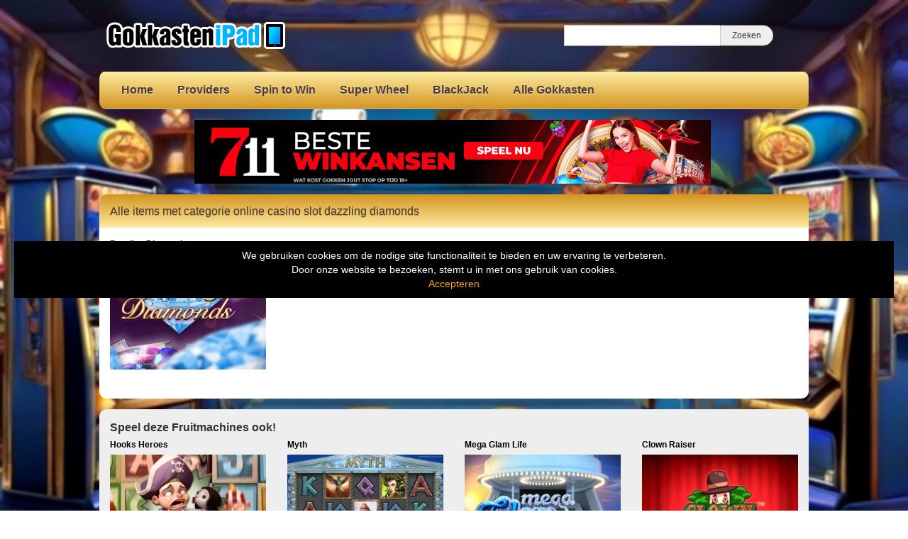

--- FILE ---
content_type: text/html; charset=UTF-8
request_url: https://www.gokkastenipad.com/tag/online-casino-slot-dazzling-diamonds/
body_size: 8660
content:
<!DOCTYPE html>
<html lang="nl-NL">
	<head>
		<meta charset="UTF-8" />
		<link rel="profile" href="http://gmpg.org/xfn/11" />
		<link rel="pingback" href="https://www.gokkastenipad.com/xmlrpc.php" />
		<meta content="width=device-width, height=device-height, initial-scale=1.0, maximum-scale=1.0, user-scalable=no" name="viewport">
		<title>online casino slot dazzling diamonds Archieven - Ipad, iPhone en macbook Gokkasten</title>
		<meta name='robots' content='index, follow, max-image-preview:large, max-snippet:-1, max-video-preview:-1' />
	<style>img:is([sizes="auto" i], [sizes^="auto," i]) { contain-intrinsic-size: 3000px 1500px }</style>
	
	<!-- This site is optimized with the Yoast SEO plugin v26.4 - https://yoast.com/wordpress/plugins/seo/ -->
	<link rel="canonical" href="https://www.gokkastenipad.com/tag/online-casino-slot-dazzling-diamonds/" />
	<meta property="og:locale" content="nl_NL" />
	<meta property="og:type" content="article" />
	<meta property="og:title" content="online casino slot dazzling diamonds Archieven - Ipad, iPhone en macbook Gokkasten" />
	<meta property="og:url" content="https://www.gokkastenipad.com/tag/online-casino-slot-dazzling-diamonds/" />
	<meta property="og:site_name" content="Ipad, iPhone en macbook Gokkasten" />
	<meta name="twitter:card" content="summary_large_image" />
	<script type="application/ld+json" class="yoast-schema-graph">{"@context":"https://schema.org","@graph":[{"@type":"CollectionPage","@id":"https://www.gokkastenipad.com/tag/online-casino-slot-dazzling-diamonds/","url":"https://www.gokkastenipad.com/tag/online-casino-slot-dazzling-diamonds/","name":"online casino slot dazzling diamonds Archieven - Ipad, iPhone en macbook Gokkasten","isPartOf":{"@id":"https://www.gokkastenipad.com/#website"},"primaryImageOfPage":{"@id":"https://www.gokkastenipad.com/tag/online-casino-slot-dazzling-diamonds/#primaryimage"},"image":{"@id":"https://www.gokkastenipad.com/tag/online-casino-slot-dazzling-diamonds/#primaryimage"},"thumbnailUrl":"https://www.gokkastenipad.com/wp-content/uploads/sites/5/2014/09/dazzling-diamonds.jpg","breadcrumb":{"@id":"https://www.gokkastenipad.com/tag/online-casino-slot-dazzling-diamonds/#breadcrumb"},"inLanguage":"nl-NL"},{"@type":"ImageObject","inLanguage":"nl-NL","@id":"https://www.gokkastenipad.com/tag/online-casino-slot-dazzling-diamonds/#primaryimage","url":"https://www.gokkastenipad.com/wp-content/uploads/sites/5/2014/09/dazzling-diamonds.jpg","contentUrl":"https://www.gokkastenipad.com/wp-content/uploads/sites/5/2014/09/dazzling-diamonds.jpg","width":231,"height":173,"caption":"dazzling diamonds gokkast"},{"@type":"BreadcrumbList","@id":"https://www.gokkastenipad.com/tag/online-casino-slot-dazzling-diamonds/#breadcrumb","itemListElement":[{"@type":"ListItem","position":1,"name":"Home","item":"https://www.gokkastenipad.com/"},{"@type":"ListItem","position":2,"name":"online casino slot dazzling diamonds"}]},{"@type":"WebSite","@id":"https://www.gokkastenipad.com/#website","url":"https://www.gokkastenipad.com/","name":"Ipad, iPhone en macbook Gokkasten","description":"Gratis Casino Slots Iphone en iPad","publisher":{"@id":"https://www.gokkastenipad.com/#organization"},"potentialAction":[{"@type":"SearchAction","target":{"@type":"EntryPoint","urlTemplate":"https://www.gokkastenipad.com/?s={search_term_string}"},"query-input":{"@type":"PropertyValueSpecification","valueRequired":true,"valueName":"search_term_string"}}],"inLanguage":"nl-NL"},{"@type":"Organization","@id":"https://www.gokkastenipad.com/#organization","name":"Gokkasten Ipad","url":"https://www.gokkastenipad.com/","logo":{"@type":"ImageObject","inLanguage":"nl-NL","@id":"https://www.gokkastenipad.com/#/schema/logo/image/","url":"https://www.gokkastenipad.com/wp-content/uploads/sites/5/2019/03/gokkasten-ipad.png","contentUrl":"https://www.gokkastenipad.com/wp-content/uploads/sites/5/2019/03/gokkasten-ipad.png","width":252,"height":80,"caption":"Gokkasten Ipad"},"image":{"@id":"https://www.gokkastenipad.com/#/schema/logo/image/"}}]}</script>
	<!-- / Yoast SEO plugin. -->


<link rel='dns-prefetch' href='//ajax.googleapis.com' />
<link rel="alternate" type="application/rss+xml" title="Ipad, iPhone en macbook Gokkasten &raquo; online casino slot dazzling diamonds tag feed" href="https://www.gokkastenipad.com/tag/online-casino-slot-dazzling-diamonds/feed/" />
<script type="text/javascript">
/* <![CDATA[ */
window._wpemojiSettings = {"baseUrl":"https:\/\/s.w.org\/images\/core\/emoji\/16.0.1\/72x72\/","ext":".png","svgUrl":"https:\/\/s.w.org\/images\/core\/emoji\/16.0.1\/svg\/","svgExt":".svg","source":{"concatemoji":"https:\/\/www.gokkastenipad.com\/wp-includes\/js\/wp-emoji-release.min.js?ver=6.8.3"}};
/*! This file is auto-generated */
!function(s,n){var o,i,e;function c(e){try{var t={supportTests:e,timestamp:(new Date).valueOf()};sessionStorage.setItem(o,JSON.stringify(t))}catch(e){}}function p(e,t,n){e.clearRect(0,0,e.canvas.width,e.canvas.height),e.fillText(t,0,0);var t=new Uint32Array(e.getImageData(0,0,e.canvas.width,e.canvas.height).data),a=(e.clearRect(0,0,e.canvas.width,e.canvas.height),e.fillText(n,0,0),new Uint32Array(e.getImageData(0,0,e.canvas.width,e.canvas.height).data));return t.every(function(e,t){return e===a[t]})}function u(e,t){e.clearRect(0,0,e.canvas.width,e.canvas.height),e.fillText(t,0,0);for(var n=e.getImageData(16,16,1,1),a=0;a<n.data.length;a++)if(0!==n.data[a])return!1;return!0}function f(e,t,n,a){switch(t){case"flag":return n(e,"\ud83c\udff3\ufe0f\u200d\u26a7\ufe0f","\ud83c\udff3\ufe0f\u200b\u26a7\ufe0f")?!1:!n(e,"\ud83c\udde8\ud83c\uddf6","\ud83c\udde8\u200b\ud83c\uddf6")&&!n(e,"\ud83c\udff4\udb40\udc67\udb40\udc62\udb40\udc65\udb40\udc6e\udb40\udc67\udb40\udc7f","\ud83c\udff4\u200b\udb40\udc67\u200b\udb40\udc62\u200b\udb40\udc65\u200b\udb40\udc6e\u200b\udb40\udc67\u200b\udb40\udc7f");case"emoji":return!a(e,"\ud83e\udedf")}return!1}function g(e,t,n,a){var r="undefined"!=typeof WorkerGlobalScope&&self instanceof WorkerGlobalScope?new OffscreenCanvas(300,150):s.createElement("canvas"),o=r.getContext("2d",{willReadFrequently:!0}),i=(o.textBaseline="top",o.font="600 32px Arial",{});return e.forEach(function(e){i[e]=t(o,e,n,a)}),i}function t(e){var t=s.createElement("script");t.src=e,t.defer=!0,s.head.appendChild(t)}"undefined"!=typeof Promise&&(o="wpEmojiSettingsSupports",i=["flag","emoji"],n.supports={everything:!0,everythingExceptFlag:!0},e=new Promise(function(e){s.addEventListener("DOMContentLoaded",e,{once:!0})}),new Promise(function(t){var n=function(){try{var e=JSON.parse(sessionStorage.getItem(o));if("object"==typeof e&&"number"==typeof e.timestamp&&(new Date).valueOf()<e.timestamp+604800&&"object"==typeof e.supportTests)return e.supportTests}catch(e){}return null}();if(!n){if("undefined"!=typeof Worker&&"undefined"!=typeof OffscreenCanvas&&"undefined"!=typeof URL&&URL.createObjectURL&&"undefined"!=typeof Blob)try{var e="postMessage("+g.toString()+"("+[JSON.stringify(i),f.toString(),p.toString(),u.toString()].join(",")+"));",a=new Blob([e],{type:"text/javascript"}),r=new Worker(URL.createObjectURL(a),{name:"wpTestEmojiSupports"});return void(r.onmessage=function(e){c(n=e.data),r.terminate(),t(n)})}catch(e){}c(n=g(i,f,p,u))}t(n)}).then(function(e){for(var t in e)n.supports[t]=e[t],n.supports.everything=n.supports.everything&&n.supports[t],"flag"!==t&&(n.supports.everythingExceptFlag=n.supports.everythingExceptFlag&&n.supports[t]);n.supports.everythingExceptFlag=n.supports.everythingExceptFlag&&!n.supports.flag,n.DOMReady=!1,n.readyCallback=function(){n.DOMReady=!0}}).then(function(){return e}).then(function(){var e;n.supports.everything||(n.readyCallback(),(e=n.source||{}).concatemoji?t(e.concatemoji):e.wpemoji&&e.twemoji&&(t(e.twemoji),t(e.wpemoji)))}))}((window,document),window._wpemojiSettings);
/* ]]> */
</script>
		
	<style id='wp-emoji-styles-inline-css' type='text/css'>

	img.wp-smiley, img.emoji {
		display: inline !important;
		border: none !important;
		box-shadow: none !important;
		height: 1em !important;
		width: 1em !important;
		margin: 0 0.07em !important;
		vertical-align: -0.1em !important;
		background: none !important;
		padding: 0 !important;
	}
</style>
<link rel='stylesheet' id='wp-block-library-css' href='https://www.gokkastenipad.com/wp-includes/css/dist/block-library/style.min.css?ver=6.8.3' type='text/css' media='all' />
<style id='classic-theme-styles-inline-css' type='text/css'>
/*! This file is auto-generated */
.wp-block-button__link{color:#fff;background-color:#32373c;border-radius:9999px;box-shadow:none;text-decoration:none;padding:calc(.667em + 2px) calc(1.333em + 2px);font-size:1.125em}.wp-block-file__button{background:#32373c;color:#fff;text-decoration:none}
</style>
<style id='global-styles-inline-css' type='text/css'>
:root{--wp--preset--aspect-ratio--square: 1;--wp--preset--aspect-ratio--4-3: 4/3;--wp--preset--aspect-ratio--3-4: 3/4;--wp--preset--aspect-ratio--3-2: 3/2;--wp--preset--aspect-ratio--2-3: 2/3;--wp--preset--aspect-ratio--16-9: 16/9;--wp--preset--aspect-ratio--9-16: 9/16;--wp--preset--color--black: #000000;--wp--preset--color--cyan-bluish-gray: #abb8c3;--wp--preset--color--white: #ffffff;--wp--preset--color--pale-pink: #f78da7;--wp--preset--color--vivid-red: #cf2e2e;--wp--preset--color--luminous-vivid-orange: #ff6900;--wp--preset--color--luminous-vivid-amber: #fcb900;--wp--preset--color--light-green-cyan: #7bdcb5;--wp--preset--color--vivid-green-cyan: #00d084;--wp--preset--color--pale-cyan-blue: #8ed1fc;--wp--preset--color--vivid-cyan-blue: #0693e3;--wp--preset--color--vivid-purple: #9b51e0;--wp--preset--gradient--vivid-cyan-blue-to-vivid-purple: linear-gradient(135deg,rgba(6,147,227,1) 0%,rgb(155,81,224) 100%);--wp--preset--gradient--light-green-cyan-to-vivid-green-cyan: linear-gradient(135deg,rgb(122,220,180) 0%,rgb(0,208,130) 100%);--wp--preset--gradient--luminous-vivid-amber-to-luminous-vivid-orange: linear-gradient(135deg,rgba(252,185,0,1) 0%,rgba(255,105,0,1) 100%);--wp--preset--gradient--luminous-vivid-orange-to-vivid-red: linear-gradient(135deg,rgba(255,105,0,1) 0%,rgb(207,46,46) 100%);--wp--preset--gradient--very-light-gray-to-cyan-bluish-gray: linear-gradient(135deg,rgb(238,238,238) 0%,rgb(169,184,195) 100%);--wp--preset--gradient--cool-to-warm-spectrum: linear-gradient(135deg,rgb(74,234,220) 0%,rgb(151,120,209) 20%,rgb(207,42,186) 40%,rgb(238,44,130) 60%,rgb(251,105,98) 80%,rgb(254,248,76) 100%);--wp--preset--gradient--blush-light-purple: linear-gradient(135deg,rgb(255,206,236) 0%,rgb(152,150,240) 100%);--wp--preset--gradient--blush-bordeaux: linear-gradient(135deg,rgb(254,205,165) 0%,rgb(254,45,45) 50%,rgb(107,0,62) 100%);--wp--preset--gradient--luminous-dusk: linear-gradient(135deg,rgb(255,203,112) 0%,rgb(199,81,192) 50%,rgb(65,88,208) 100%);--wp--preset--gradient--pale-ocean: linear-gradient(135deg,rgb(255,245,203) 0%,rgb(182,227,212) 50%,rgb(51,167,181) 100%);--wp--preset--gradient--electric-grass: linear-gradient(135deg,rgb(202,248,128) 0%,rgb(113,206,126) 100%);--wp--preset--gradient--midnight: linear-gradient(135deg,rgb(2,3,129) 0%,rgb(40,116,252) 100%);--wp--preset--font-size--small: 13px;--wp--preset--font-size--medium: 20px;--wp--preset--font-size--large: 36px;--wp--preset--font-size--x-large: 42px;--wp--preset--spacing--20: 0.44rem;--wp--preset--spacing--30: 0.67rem;--wp--preset--spacing--40: 1rem;--wp--preset--spacing--50: 1.5rem;--wp--preset--spacing--60: 2.25rem;--wp--preset--spacing--70: 3.38rem;--wp--preset--spacing--80: 5.06rem;--wp--preset--shadow--natural: 6px 6px 9px rgba(0, 0, 0, 0.2);--wp--preset--shadow--deep: 12px 12px 50px rgba(0, 0, 0, 0.4);--wp--preset--shadow--sharp: 6px 6px 0px rgba(0, 0, 0, 0.2);--wp--preset--shadow--outlined: 6px 6px 0px -3px rgba(255, 255, 255, 1), 6px 6px rgba(0, 0, 0, 1);--wp--preset--shadow--crisp: 6px 6px 0px rgba(0, 0, 0, 1);}:where(.is-layout-flex){gap: 0.5em;}:where(.is-layout-grid){gap: 0.5em;}body .is-layout-flex{display: flex;}.is-layout-flex{flex-wrap: wrap;align-items: center;}.is-layout-flex > :is(*, div){margin: 0;}body .is-layout-grid{display: grid;}.is-layout-grid > :is(*, div){margin: 0;}:where(.wp-block-columns.is-layout-flex){gap: 2em;}:where(.wp-block-columns.is-layout-grid){gap: 2em;}:where(.wp-block-post-template.is-layout-flex){gap: 1.25em;}:where(.wp-block-post-template.is-layout-grid){gap: 1.25em;}.has-black-color{color: var(--wp--preset--color--black) !important;}.has-cyan-bluish-gray-color{color: var(--wp--preset--color--cyan-bluish-gray) !important;}.has-white-color{color: var(--wp--preset--color--white) !important;}.has-pale-pink-color{color: var(--wp--preset--color--pale-pink) !important;}.has-vivid-red-color{color: var(--wp--preset--color--vivid-red) !important;}.has-luminous-vivid-orange-color{color: var(--wp--preset--color--luminous-vivid-orange) !important;}.has-luminous-vivid-amber-color{color: var(--wp--preset--color--luminous-vivid-amber) !important;}.has-light-green-cyan-color{color: var(--wp--preset--color--light-green-cyan) !important;}.has-vivid-green-cyan-color{color: var(--wp--preset--color--vivid-green-cyan) !important;}.has-pale-cyan-blue-color{color: var(--wp--preset--color--pale-cyan-blue) !important;}.has-vivid-cyan-blue-color{color: var(--wp--preset--color--vivid-cyan-blue) !important;}.has-vivid-purple-color{color: var(--wp--preset--color--vivid-purple) !important;}.has-black-background-color{background-color: var(--wp--preset--color--black) !important;}.has-cyan-bluish-gray-background-color{background-color: var(--wp--preset--color--cyan-bluish-gray) !important;}.has-white-background-color{background-color: var(--wp--preset--color--white) !important;}.has-pale-pink-background-color{background-color: var(--wp--preset--color--pale-pink) !important;}.has-vivid-red-background-color{background-color: var(--wp--preset--color--vivid-red) !important;}.has-luminous-vivid-orange-background-color{background-color: var(--wp--preset--color--luminous-vivid-orange) !important;}.has-luminous-vivid-amber-background-color{background-color: var(--wp--preset--color--luminous-vivid-amber) !important;}.has-light-green-cyan-background-color{background-color: var(--wp--preset--color--light-green-cyan) !important;}.has-vivid-green-cyan-background-color{background-color: var(--wp--preset--color--vivid-green-cyan) !important;}.has-pale-cyan-blue-background-color{background-color: var(--wp--preset--color--pale-cyan-blue) !important;}.has-vivid-cyan-blue-background-color{background-color: var(--wp--preset--color--vivid-cyan-blue) !important;}.has-vivid-purple-background-color{background-color: var(--wp--preset--color--vivid-purple) !important;}.has-black-border-color{border-color: var(--wp--preset--color--black) !important;}.has-cyan-bluish-gray-border-color{border-color: var(--wp--preset--color--cyan-bluish-gray) !important;}.has-white-border-color{border-color: var(--wp--preset--color--white) !important;}.has-pale-pink-border-color{border-color: var(--wp--preset--color--pale-pink) !important;}.has-vivid-red-border-color{border-color: var(--wp--preset--color--vivid-red) !important;}.has-luminous-vivid-orange-border-color{border-color: var(--wp--preset--color--luminous-vivid-orange) !important;}.has-luminous-vivid-amber-border-color{border-color: var(--wp--preset--color--luminous-vivid-amber) !important;}.has-light-green-cyan-border-color{border-color: var(--wp--preset--color--light-green-cyan) !important;}.has-vivid-green-cyan-border-color{border-color: var(--wp--preset--color--vivid-green-cyan) !important;}.has-pale-cyan-blue-border-color{border-color: var(--wp--preset--color--pale-cyan-blue) !important;}.has-vivid-cyan-blue-border-color{border-color: var(--wp--preset--color--vivid-cyan-blue) !important;}.has-vivid-purple-border-color{border-color: var(--wp--preset--color--vivid-purple) !important;}.has-vivid-cyan-blue-to-vivid-purple-gradient-background{background: var(--wp--preset--gradient--vivid-cyan-blue-to-vivid-purple) !important;}.has-light-green-cyan-to-vivid-green-cyan-gradient-background{background: var(--wp--preset--gradient--light-green-cyan-to-vivid-green-cyan) !important;}.has-luminous-vivid-amber-to-luminous-vivid-orange-gradient-background{background: var(--wp--preset--gradient--luminous-vivid-amber-to-luminous-vivid-orange) !important;}.has-luminous-vivid-orange-to-vivid-red-gradient-background{background: var(--wp--preset--gradient--luminous-vivid-orange-to-vivid-red) !important;}.has-very-light-gray-to-cyan-bluish-gray-gradient-background{background: var(--wp--preset--gradient--very-light-gray-to-cyan-bluish-gray) !important;}.has-cool-to-warm-spectrum-gradient-background{background: var(--wp--preset--gradient--cool-to-warm-spectrum) !important;}.has-blush-light-purple-gradient-background{background: var(--wp--preset--gradient--blush-light-purple) !important;}.has-blush-bordeaux-gradient-background{background: var(--wp--preset--gradient--blush-bordeaux) !important;}.has-luminous-dusk-gradient-background{background: var(--wp--preset--gradient--luminous-dusk) !important;}.has-pale-ocean-gradient-background{background: var(--wp--preset--gradient--pale-ocean) !important;}.has-electric-grass-gradient-background{background: var(--wp--preset--gradient--electric-grass) !important;}.has-midnight-gradient-background{background: var(--wp--preset--gradient--midnight) !important;}.has-small-font-size{font-size: var(--wp--preset--font-size--small) !important;}.has-medium-font-size{font-size: var(--wp--preset--font-size--medium) !important;}.has-large-font-size{font-size: var(--wp--preset--font-size--large) !important;}.has-x-large-font-size{font-size: var(--wp--preset--font-size--x-large) !important;}
:where(.wp-block-post-template.is-layout-flex){gap: 1.25em;}:where(.wp-block-post-template.is-layout-grid){gap: 1.25em;}
:where(.wp-block-columns.is-layout-flex){gap: 2em;}:where(.wp-block-columns.is-layout-grid){gap: 2em;}
:root :where(.wp-block-pullquote){font-size: 1.5em;line-height: 1.6;}
</style>
<style id='age-gate-custom-inline-css' type='text/css'>
:root{--ag-background-color: rgba(0,0,0,1);--ag-background-image: url(https://www.gokkastenipad.com/wp-content/uploads/sites/5/2022/01/background-casino.jpg);--ag-background-image-position: center center;--ag-background-image-opacity: 1;--ag-form-background: rgba(255,255,255,1);--ag-text-color: #000000;--ag-blur: 5px;}
</style>
<link rel='stylesheet' id='age-gate-css' href='https://www.gokkastenipad.com/wp-content/plugins/age-gate/dist/main.css?ver=3.7.2' type='text/css' media='all' />
<style id='age-gate-options-inline-css' type='text/css'>
:root{--ag-background-color: rgba(0,0,0,1);--ag-background-image: url(https://www.gokkastenipad.com/wp-content/uploads/sites/5/2022/01/background-casino.jpg);--ag-background-image-position: center center;--ag-background-image-opacity: 1;--ag-form-background: rgba(255,255,255,1);--ag-text-color: #000000;--ag-blur: 5px;}
</style>
<link rel='stylesheet' id='cherryworld-css' href='https://www.gokkastenipad.com/wp-content/themes/cherryworld/css/style.css?ver=1695390875' type='text/css' media='' />
<link rel='stylesheet' id='cherryworld-subsite-css' href='https://www.gokkastenipad.com/wp-content/themes/cherryworld/css/style-subsite-5.css?ver=1758177153' type='text/css' media='' />
<link rel='stylesheet' id='wp-paginate-css' href='https://www.gokkastenipad.com/wp-content/plugins/wp-paginate/css/wp-paginate.css?ver=2.2.4' type='text/css' media='screen' />
<script type="text/javascript" src="//ajax.googleapis.com/ajax/libs/jquery/1.11.0/jquery.min.js?ver=1.11.0" id="jquery-js"></script>
<script type="text/javascript" src="https://www.gokkastenipad.com/wp-content/themes/cherryworld/scripts/script.js?ver=6.8.3" id="raamwerck-general-script-js"></script>
<link rel="https://api.w.org/" href="https://www.gokkastenipad.com/wp-json/" /><link rel="alternate" title="JSON" type="application/json" href="https://www.gokkastenipad.com/wp-json/wp/v2/tags/682" /><link rel="EditURI" type="application/rsd+xml" title="RSD" href="https://www.gokkastenipad.com/xmlrpc.php?rsd" />
<meta name="generator" content="WordPress 6.8.3" />
<link rel="apple-touch-icon" sizes="180x180" href="/wp-content/uploads/sites/5/fbrfg/apple-touch-icon.png">
<link rel="icon" type="image/png" sizes="32x32" href="/wp-content/uploads/sites/5/fbrfg/favicon-32x32.png">
<link rel="icon" type="image/png" sizes="16x16" href="/wp-content/uploads/sites/5/fbrfg/favicon-16x16.png">
<link rel="manifest" href="/wp-content/uploads/sites/5/fbrfg/site.webmanifest">
<link rel="mask-icon" href="/wp-content/uploads/sites/5/fbrfg/safari-pinned-tab.svg" color="#5bbad5">
<link rel="shortcut icon" href="/wp-content/uploads/sites/5/fbrfg/favicon.ico">
<meta name="msapplication-TileColor" content="#da532c">
<meta name="msapplication-config" content="/wp-content/uploads/sites/5/fbrfg/browserconfig.xml">
<meta name="theme-color" content="#ffffff">		<style>
			body {background-image:url("https://www.gokkastenipad.com/wp-content/uploads/sites/5/2024/07/achtergrond-casinos-1.jpg")}
		</style>


	</head>
	<body class="archive tag tag-online-casino-slot-dazzling-diamonds tag-682 wp-theme-cherryworld">


			<div class="consent-blanket"></div>
			<div class="consent">
				<div class="text"><div>
<div>We gebruiken cookies om de nodige site functionaliteit te bieden en uw ervaring te verbeteren. <br />
Door onze website te bezoeken, stemt u in met ons gebruik van cookies.</div>
</div>
</div>
				<a href="https://www.gokkastenipad.com/tag/online-casino-slot-dazzling-diamonds?consent=yes">Accepteren</a>
			</div>
		
		<div id="header">
			<div class="upper">
				<a class="home" href="https://www.gokkastenipad.com"><img src="https://www.gokkastenipad.com/wp-content/uploads/sites/5/2019/03/gokkasten-ipad.png"></a>
				<form action="https://www.gokkastenipad.com" class="search">
					<input type="text" name="s"><input type="submit" value="Zoeken">
				</form>
			</div>
			<ul class="menu">

<li id="menu-item-366" class="menu-item menu-item-type-post_type menu-item-object-page menu-item-home menu-item-has-children menu-item-366"><a href="https://www.gokkastenipad.com/">Home</a>
<ul class="sub-menu">
	<li id="menu-item-1686" class="menu-item menu-item-type-post_type menu-item-object-page menu-item-1686"><a href="https://www.gokkastenipad.com/gok-info/">Gok 18+</a></li>
	<li id="menu-item-370" class="menu-item menu-item-type-post_type menu-item-object-page menu-item-privacy-policy menu-item-370"><a rel="privacy-policy" href="https://www.gokkastenipad.com/privacy/">Privacy</a></li>
</ul>
</li>
<li id="menu-item-371" class="menu-item menu-item-type-post_type menu-item-object-page menu-item-has-children menu-item-371"><a href="https://www.gokkastenipad.com/gokkast-providers/">Providers</a>
<ul class="sub-menu">
	<li id="menu-item-2205" class="menu-item menu-item-type-taxonomy menu-item-object-category menu-item-2205"><a href="https://www.gokkastenipad.com/category/eurocoin/">1. Eurocoin</a></li>
	<li id="menu-item-2197" class="menu-item menu-item-type-taxonomy menu-item-object-category menu-item-2197"><a href="https://www.gokkastenipad.com/category/cherryplay/">2. Cherryplay</a></li>
	<li id="menu-item-380" class="menu-item menu-item-type-taxonomy menu-item-object-category menu-item-380"><a href="https://www.gokkastenipad.com/category/stakelogic/">3. Stakelogic</a></li>
	<li id="menu-item-1687" class="menu-item menu-item-type-taxonomy menu-item-object-category menu-item-1687"><a href="https://www.gokkastenipad.com/category/super-stake/">4. Super Stake</a></li>
	<li id="menu-item-382" class="menu-item menu-item-type-taxonomy menu-item-object-category menu-item-382"><a href="https://www.gokkastenipad.com/category/multiplayers/">5. Multiplayers</a></li>
	<li id="menu-item-372" class="menu-item menu-item-type-taxonomy menu-item-object-category menu-item-372"><a href="https://www.gokkastenipad.com/category/betsoft/">Betsoft</a></li>
	<li id="menu-item-373" class="menu-item menu-item-type-taxonomy menu-item-object-category menu-item-373"><a href="https://www.gokkastenipad.com/category/elk/">Elk</a></li>
	<li id="menu-item-374" class="menu-item menu-item-type-taxonomy menu-item-object-category menu-item-374"><a href="https://www.gokkastenipad.com/category/genesis/">Genesis</a></li>
	<li id="menu-item-987" class="menu-item menu-item-type-taxonomy menu-item-object-category menu-item-987"><a href="https://www.gokkastenipad.com/category/jackpot/">Jackpot</a></li>
	<li id="menu-item-375" class="menu-item menu-item-type-taxonomy menu-item-object-category menu-item-375"><a href="https://www.gokkastenipad.com/category/microgaming/">Microgaming</a></li>
	<li id="menu-item-376" class="menu-item menu-item-type-taxonomy menu-item-object-category menu-item-376"><a href="https://www.gokkastenipad.com/category/netent/">NetEnt</a></li>
	<li id="menu-item-377" class="menu-item menu-item-type-taxonomy menu-item-object-category menu-item-377"><a href="https://www.gokkastenipad.com/category/nextgen/">NextGen</a></li>
	<li id="menu-item-378" class="menu-item menu-item-type-taxonomy menu-item-object-category menu-item-378"><a href="https://www.gokkastenipad.com/category/novomatic/">Novomatic</a></li>
	<li id="menu-item-379" class="menu-item menu-item-type-taxonomy menu-item-object-category menu-item-379"><a href="https://www.gokkastenipad.com/category/playngo/">PlayNgo</a></li>
	<li id="menu-item-381" class="menu-item menu-item-type-taxonomy menu-item-object-category menu-item-381"><a href="https://www.gokkastenipad.com/category/yggdrasil/">Yggdrasil</a></li>
	<li id="menu-item-1695" class="menu-item menu-item-type-taxonomy menu-item-object-category menu-item-1695"><a href="https://www.gokkastenipad.com/category/wms-williams/">WMS Williams</a></li>
</ul>
</li>
<li id="menu-item-2131" class="menu-item menu-item-type-taxonomy menu-item-object-category menu-item-2131"><a href="https://www.gokkastenipad.com/category/spin-to-win/">Spin to Win</a></li>
<li id="menu-item-2132" class="menu-item menu-item-type-taxonomy menu-item-object-category menu-item-2132"><a href="https://www.gokkastenipad.com/category/super-wheel/">Super Wheel</a></li>
<li id="menu-item-385" class="menu-item menu-item-type-taxonomy menu-item-object-category menu-item-385"><a href="https://www.gokkastenipad.com/category/blackjack/">BlackJack</a></li>
<li id="menu-item-367" class="menu-item menu-item-type-post_type menu-item-object-page current_page_parent menu-item-367"><a href="https://www.gokkastenipad.com/alle-ipad-slots/">Alle Gokkasten</a></li>

			</ul>
		</div>


		<div id="header-small">
			<a class="home" href="https://www.gokkastenipad.com" style="background-image:url(https://www.gokkastenipad.com/wp-content/uploads/sites/5/2019/03/gokkasten-ipad.png"></a>
			<div class="toggles">
				<div class="small-menu-toggle search">
					<i class="fa fa-search"></i>
				</div>
				<div class="small-menu-toggle bars"><span></span><span></span><span></span><span></span></div>
			</div>
		</div>
		<div id="small-menu">
			<form action="https://www.gokkastenipad.com" class="search">
				<input type="text" name="s"><button type="submit"><i class="fa fa-search"></i></button>
			</form>
			<ul class="menu">

<li class="menu-item menu-item-type-post_type menu-item-object-page menu-item-home menu-item-has-children menu-item-366"><a href="https://www.gokkastenipad.com/">Home</a>
<ul class="sub-menu">
	<li class="menu-item menu-item-type-post_type menu-item-object-page menu-item-1686"><a href="https://www.gokkastenipad.com/gok-info/">Gok 18+</a></li>
	<li class="menu-item menu-item-type-post_type menu-item-object-page menu-item-privacy-policy menu-item-370"><a rel="privacy-policy" href="https://www.gokkastenipad.com/privacy/">Privacy</a></li>
</ul>
</li>
<li class="menu-item menu-item-type-post_type menu-item-object-page menu-item-has-children menu-item-371"><a href="https://www.gokkastenipad.com/gokkast-providers/">Providers</a>
<ul class="sub-menu">
	<li class="menu-item menu-item-type-taxonomy menu-item-object-category menu-item-2205"><a href="https://www.gokkastenipad.com/category/eurocoin/">1. Eurocoin</a></li>
	<li class="menu-item menu-item-type-taxonomy menu-item-object-category menu-item-2197"><a href="https://www.gokkastenipad.com/category/cherryplay/">2. Cherryplay</a></li>
	<li class="menu-item menu-item-type-taxonomy menu-item-object-category menu-item-380"><a href="https://www.gokkastenipad.com/category/stakelogic/">3. Stakelogic</a></li>
	<li class="menu-item menu-item-type-taxonomy menu-item-object-category menu-item-1687"><a href="https://www.gokkastenipad.com/category/super-stake/">4. Super Stake</a></li>
	<li class="menu-item menu-item-type-taxonomy menu-item-object-category menu-item-382"><a href="https://www.gokkastenipad.com/category/multiplayers/">5. Multiplayers</a></li>
	<li class="menu-item menu-item-type-taxonomy menu-item-object-category menu-item-372"><a href="https://www.gokkastenipad.com/category/betsoft/">Betsoft</a></li>
	<li class="menu-item menu-item-type-taxonomy menu-item-object-category menu-item-373"><a href="https://www.gokkastenipad.com/category/elk/">Elk</a></li>
	<li class="menu-item menu-item-type-taxonomy menu-item-object-category menu-item-374"><a href="https://www.gokkastenipad.com/category/genesis/">Genesis</a></li>
	<li class="menu-item menu-item-type-taxonomy menu-item-object-category menu-item-987"><a href="https://www.gokkastenipad.com/category/jackpot/">Jackpot</a></li>
	<li class="menu-item menu-item-type-taxonomy menu-item-object-category menu-item-375"><a href="https://www.gokkastenipad.com/category/microgaming/">Microgaming</a></li>
	<li class="menu-item menu-item-type-taxonomy menu-item-object-category menu-item-376"><a href="https://www.gokkastenipad.com/category/netent/">NetEnt</a></li>
	<li class="menu-item menu-item-type-taxonomy menu-item-object-category menu-item-377"><a href="https://www.gokkastenipad.com/category/nextgen/">NextGen</a></li>
	<li class="menu-item menu-item-type-taxonomy menu-item-object-category menu-item-378"><a href="https://www.gokkastenipad.com/category/novomatic/">Novomatic</a></li>
	<li class="menu-item menu-item-type-taxonomy menu-item-object-category menu-item-379"><a href="https://www.gokkastenipad.com/category/playngo/">PlayNgo</a></li>
	<li class="menu-item menu-item-type-taxonomy menu-item-object-category menu-item-381"><a href="https://www.gokkastenipad.com/category/yggdrasil/">Yggdrasil</a></li>
	<li class="menu-item menu-item-type-taxonomy menu-item-object-category menu-item-1695"><a href="https://www.gokkastenipad.com/category/wms-williams/">WMS Williams</a></li>
</ul>
</li>
<li class="menu-item menu-item-type-taxonomy menu-item-object-category menu-item-2131"><a href="https://www.gokkastenipad.com/category/spin-to-win/">Spin to Win</a></li>
<li class="menu-item menu-item-type-taxonomy menu-item-object-category menu-item-2132"><a href="https://www.gokkastenipad.com/category/super-wheel/">Super Wheel</a></li>
<li class="menu-item menu-item-type-taxonomy menu-item-object-category menu-item-385"><a href="https://www.gokkastenipad.com/category/blackjack/">BlackJack</a></li>
<li class="menu-item menu-item-type-post_type menu-item-object-page current_page_parent menu-item-367"><a href="https://www.gokkastenipad.com/alle-ipad-slots/">Alle Gokkasten</a></li>

			</ul>
		</div>


				<div id="banner-header">
					<a href="https://media1.711affiliates.nl/redirect.aspx?pid=2368&bid=1500" target="_blank" rel="nofollow noopener"><img src="https://www.gokkastenipad.com/wp-content/uploads/sites/5/2024/07/711-casino.gif" alt="711 casino" width="728" height="90" border="0" /></a>  	 
				</div>
			 


		<div id="page" class="post-139 post type-post status-publish format-standard has-post-thumbnail hentry category-ios category-novomatic tag-dazzling-diamonds tag-dazzling-diamonds-gokkast tag-dazzling-diamonds-gokkast-gratis-spelen tag-dazzling-diamonds-gratis-slot tag-dazzling-diamonds-slot tag-dazzling-diamonds-slot-review tag-gokkast-dazzling-diamonds tag-gratis-novomatic-en-novoline-slots tag-mobiele-slots-novomatic tag-online-casino-slot-dazzling-diamonds">

	<div id="content">
		<h1>Alle items met categorie online casino slot dazzling diamonds</h1>

<div class="container"><ul class="games blocks row">
				<li class="col-xs-6 col-md-3">
					<a href="https://www.gokkastenipad.com/dazzling-diamonds/">
						<div class="title dotdotdot">Dazzling Diamonds</div>
						<img width="231" height="173" src="https://www.gokkastenipad.com/wp-content/uploads/sites/5/2014/09/dazzling-diamonds.jpg" class="attachment-post-thumbnail size-post-thumbnail wp-post-image" alt="dazzling diamonds gokkast" decoding="async" />
					</a>
				</li>
			</ul></div>
				<div class="container">
					<div class="row">
						<div class="col-xs-12">
			<div class="navigation"></div>
						</div>
					</div>
				</div>
			
	</div>


		<div class="related">
			<div class="related-title">Speel deze Fruitmachines ook!</div>
			<ul class="row">
				<li class="col-xs-6 col-md-3">
					<a href="https://www.gokkastenipad.com/hooks-heroes/">
						<div class="title dotdotdot">Hooks Heroes</div>
						<img width="231" height="173" src="https://www.gokkastenipad.com/wp-content/uploads/sites/5/2019/03/hooks-heroes.png" class="attachment-post-thumbnail size-post-thumbnail wp-post-image" alt="Hooks Heroes" decoding="async" loading="lazy" />
					</a>
				</li>
				<li class="col-xs-6 col-md-3">
					<a href="https://www.gokkastenipad.com/myth/">
						<div class="title dotdotdot">Myth</div>
						<img width="231" height="173" src="https://www.gokkastenipad.com/wp-content/uploads/sites/5/2019/03/myth.jpg" class="attachment-post-thumbnail size-post-thumbnail wp-post-image" alt="Myth" decoding="async" loading="lazy" />
					</a>
				</li>
				<li class="col-xs-6 col-md-3">
					<a href="https://www.gokkastenipad.com/mega-glam-life/">
						<div class="title dotdotdot">Mega Glam Life</div>
						<img width="231" height="173" src="https://www.gokkastenipad.com/wp-content/uploads/sites/5/2019/03/mega-glam-life.jpg" class="attachment-post-thumbnail size-post-thumbnail wp-post-image" alt="Mega Glam Life" decoding="async" loading="lazy" />
					</a>
				</li>
				<li class="col-xs-6 col-md-3">
					<a href="https://www.gokkastenipad.com/clown-raiser/">
						<div class="title dotdotdot">Clown Raiser</div>
						<img width="231" height="173" src="https://www.gokkastenipad.com/wp-content/uploads/sites/5/2024/07/clown-raiser.jpg" class="attachment-post-thumbnail size-post-thumbnail wp-post-image" alt="Clown Raiser gokkast" decoding="async" loading="lazy" />
					</a>
				</li>
			</ul>
		</div>
	
		</div><!-- #page -->


		<div id="footer-lower">
			<div class="container">
				<p>Copyright <a title="Speel casino Slots op je iPad" href="https://www.gokkastenipad.com/">Ipad Gokkasten</a> 2025</p><p><a href="https://www.gokkastenipad.com/gok-info/">Verantwoord Gokken Info,  Wat kost gokken jou? Stop op tijd, 18+</a></p><p><a href="https://www.pasopgamenengokken.nl/" target="_blank" rel="nofollow noopener">Ik wil geen advertenties zien.</a></p>			</div>
		</div>

<template id="tmpl-age-gate"  class="">        
<div class="age-gate__wrapper">            <div class="age-gate__loader">    
        <svg version="1.1" id="L5" xmlns="http://www.w3.org/2000/svg" xmlns:xlink="http://www.w3.org/1999/xlink" x="0px" y="0px" viewBox="0 0 100 100" enable-background="new 0 0 0 0" xml:space="preserve">
            <circle fill="currentColor" stroke="none" cx="6" cy="50" r="6">
                <animateTransform attributeName="transform" dur="1s" type="translate" values="0 15 ; 0 -15; 0 15" repeatCount="indefinite" begin="0.1"/>
            </circle>
            <circle fill="currentColor" stroke="none" cx="30" cy="50" r="6">
                <animateTransform attributeName="transform" dur="1s" type="translate" values="0 10 ; 0 -10; 0 10" repeatCount="indefinite" begin="0.2"/>
            </circle>
            <circle fill="currentColor" stroke="none" cx="54" cy="50" r="6">
                <animateTransform attributeName="transform" dur="1s" type="translate" values="0 5 ; 0 -5; 0 5" repeatCount="indefinite" begin="0.3"/>
            </circle>
        </svg>
    </div>
        <div class="age-gate__background-color"></div>    <div class="age-gate__background">            </div>
    
    <div class="age-gate" role="dialog" aria-modal="true" aria-label="">    <form method="post" class="age-gate__form">
<div class="age-gate__heading">            <h1 class="age-gate__heading-title">Ipad, iPhone en macbook Gokkasten</h1>    </div>
    <h2 class="age-gate__headline">        Leeftijds Controle
    </h2>
<p class="age-gate__subheadline">    Om gebruik te maken van deze website moet je 24 jaar of ouder zijn
</p>
<div class="age-gate__fields">        
<p class="age-gate__challenge">    Ben je 24 jaar of ouder?
</p>
<div class="age-gate__buttons">            <button class="age-gate__submit age-gate__submit--no" data-submit="no" value="0" name="age_gate[confirm]" type="submit">Nee</button>        <button type="submit" class="age-gate__submit age-gate__submit--yes" data-submit="yes" value="1" name="age_gate[confirm]">Ja</button>    </div>
    </div>

<input type="hidden" name="age_gate[age]" value="RTcCPRO/uaDg09HZ1BIEyg==" />
<input type="hidden" name="age_gate[lang]" value="nl" />
    <input type="hidden" name="age_gate[confirm]" />
    <div class="age-gate__remember-wrapper">        <label class="age-gate__remember">            <input type="checkbox" class="age-gate__remember-field" name="age_gate[remember]" value="1"  checked='checked' /> <span type="checkbox" class="age-gate__remember-text">Onthoud mij</span>        </label>
    </div>
    <div class="age-gate__errors"></div>    <div class="age-gate__additional-information">        <p>Wil je sowieso geen gokreclame zien klik dan ook op Nee!</p>
    </div>
</form>
    </div>
    </div>
    </template>
<script type="speculationrules">
{"prefetch":[{"source":"document","where":{"and":[{"href_matches":"\/*"},{"not":{"href_matches":["\/wp-*.php","\/wp-admin\/*","\/wp-content\/uploads\/sites\/5\/*","\/wp-content\/*","\/wp-content\/plugins\/*","\/wp-content\/themes\/cherryworld\/*","\/*\\?(.+)"]}},{"not":{"selector_matches":"a[rel~=\"nofollow\"]"}},{"not":{"selector_matches":".no-prefetch, .no-prefetch a"}}]},"eagerness":"conservative"}]}
</script>
		<!-- Start of StatCounter Code -->
		<script>
			<!--
			var sc_project=8834938;
			var sc_security="3594601d";
					</script>
        <script type="text/javascript" src="https://www.statcounter.com/counter/counter.js" async></script>
		<noscript><div class="statcounter"><a title="web analytics" href="https://statcounter.com/"><img class="statcounter" src="https://c.statcounter.com/8834938/0/3594601d/0/" alt="web analytics" /></a></div></noscript>
		<!-- End of StatCounter Code -->
		<script type="text/javascript" id="age-gate-all-js-extra">
/* <![CDATA[ */
var age_gate_common = {"cookies":"Your browser does not support cookies, you may experience problems entering this site","simple":""};
/* ]]> */
</script>
<script type="text/javascript" src="https://www.gokkastenipad.com/wp-content/plugins/age-gate/dist/all.js?ver=3.7.2" id="age-gate-all-js"></script>
<script type="text/javascript" id="age-gate-js-extra">
/* <![CDATA[ */
var age_gate = {"cookieDomain":"","cookieName":"age_gate","age":"24","css":"v3","userAgents":[],"switchTitle":"","rechallenge":"1","error":"Je bent niet oud genoeg om deze inhoud te bekijken","generic":"Er is een fout opgetreden. Probeer opnieuw","uri":"https:\/\/www.gokkastenipad.com\/wp-json\/age-gate\/v3\/check","useLocalStorage":"","customTitle":"Leeftijd Controle - Ipad, iPhone en macbook Gokkasten","fallback":"https:\/\/www.gokkastenipad.com\/wp-admin\/admin-ajax.php"};
/* ]]> */
</script>
<script type="text/javascript" src="https://www.gokkastenipad.com/wp-content/plugins/age-gate/dist/age-gate.js?ver=3.7.2" id="age-gate-js"></script>

	</body>
</html>

--- FILE ---
content_type: text/css
request_url: https://www.gokkastenipad.com/wp-content/themes/cherryworld/css/style-subsite-5.css?ver=1758177153
body_size: 239
content:
/* menu */
#header .menu {
  background-image: -webkit-linear-gradient(top, #fceba0 0%, #d49520 100%);
  background-image: -o-linear-gradient(top, #fceba0 0%, #d49520 100%);
  background-image: linear-gradient(to bottom, #fceba0 0%, #d49520 100%);
  background-repeat: repeat-x;
}
#header .menu > li a {
  color: #4f3838;
}
#header .menu > li > a:hover,
#header .menu > li.active > a,
#header .menu > li:hover .sub-menu,
#header .menu > li:hover > a {
  background-color: #ffffff;
}
#header .menu > li .sub-menu a {
  color: #666666;
}
#header-small .toggles {
  background-image: -webkit-linear-gradient(top, #d49520 0%, #fceba0 100%);
  background-image: -o-linear-gradient(top, #d49520 0%, #fceba0 100%);
  background-image: linear-gradient(to bottom, #d49520 0%, #fceba0 100%);
  background-repeat: repeat-x;
}
#header-small .toggles .small-menu-toggle span {
  background-color: #4f3838;
}
#small-menu {
  background-image: -webkit-linear-gradient(top, #fceba0 0%, #d49520 100%);
  background-image: -o-linear-gradient(top, #fceba0 0%, #d49520 100%);
  background-image: linear-gradient(to bottom, #fceba0 0%, #d49520 100%);
  background-repeat: repeat-x;
}
#small-menu a {
  color: #4f3838;
}
#small-menu .search {
  border: 1px solid #4f3838;
}
/* slider */
#slider li a {
  color: #f9edb4;
}
#slider li a .read-more {
  color: #ffffff;
  background-color: #b41913;
}
/* h1 */
h1 {
  background-image: -webkit-linear-gradient(top, #d49520 0%, #fceba0 100%);
  background-image: -o-linear-gradient(top, #d49520 0%, #fceba0 100%);
  background-image: linear-gradient(to bottom, #d49520 0%, #fceba0 100%);
  background-repeat: repeat-x;
  color: #4f3838;
}
/* section and gameslist title */
.section-title,
.games.with-thumb-title-contents-and-read-more li a .title {
  color: #2a98ae;
}
/* footer */
#footer-lower,
#footer-lower a {
  color: #f9edb4;
}
/* vertical */
